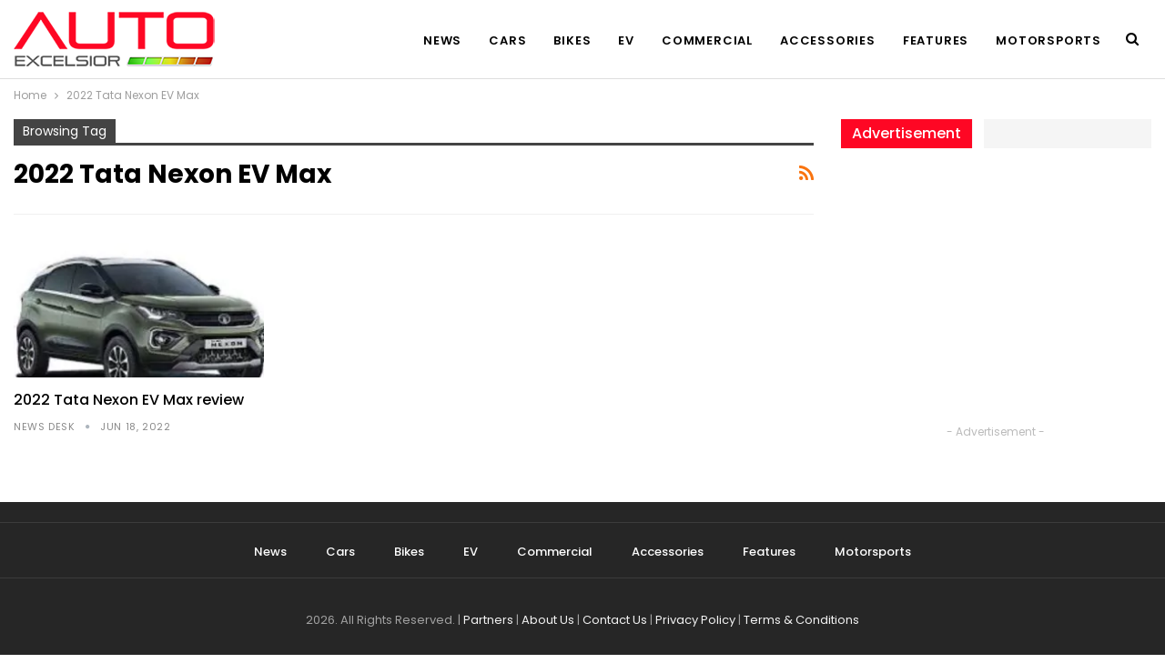

--- FILE ---
content_type: text/html; charset=UTF-8
request_url: https://autoexcelsior.com/tag/2022-tata-nexon-ev-max/
body_size: 11025
content:
	<!DOCTYPE html>
		<!--[if IE 8]>
	<html class="ie ie8" lang="en-US"> <![endif]-->
	<!--[if IE 9]>
	<html class="ie ie9" lang="en-US"> <![endif]-->
	<!--[if gt IE 9]><!-->
<html lang="en-US"> <!--<![endif]-->
	<head>
				<meta charset="UTF-8">
		<meta http-equiv="X-UA-Compatible" content="IE=edge">
		<meta name="viewport" content="width=device-width, initial-scale=1.0">
		<link rel="pingback" href="https://autoexcelsior.com/xmlrpc.php"/>

		<title>2022 Tata Nexon EV Max | Auto Excelsior</title>
<meta name='robots' content='max-image-preview:large' />

<!-- Better Open Graph, Schema.org & Twitter Integration -->
<meta property="og:locale" content="en_us"/>
<meta property="og:site_name" content="Auto Excelsior"/>
<meta property="og:url" content="https://autoexcelsior.com/tag/2022-tata-nexon-ev-max/"/>
<meta property="og:title" content="Archives"/>
<meta property="og:description" content="All about Auto industry"/>
<meta property="og:type" content="website"/>
<meta name="twitter:card" content="summary"/>
<meta name="twitter:url" content="https://autoexcelsior.com/tag/2022-tata-nexon-ev-max/"/>
<meta name="twitter:title" content="Archives"/>
<meta name="twitter:description" content="All about Auto industry"/>
<!-- / Better Open Graph, Schema.org & Twitter Integration. -->
<link rel='dns-prefetch' href='//fonts.googleapis.com' />
<link rel="alternate" type="application/rss+xml" title="Auto Excelsior &raquo; Feed" href="https://autoexcelsior.com/feed/" />
<link rel="alternate" type="application/rss+xml" title="Auto Excelsior &raquo; Comments Feed" href="https://autoexcelsior.com/comments/feed/" />
<link rel="alternate" type="application/rss+xml" title="Auto Excelsior &raquo; 2022 Tata Nexon EV Max Tag Feed" href="https://autoexcelsior.com/tag/2022-tata-nexon-ev-max/feed/" />
<style id='wp-img-auto-sizes-contain-inline-css' type='text/css'>
img:is([sizes=auto i],[sizes^="auto," i]){contain-intrinsic-size:3000px 1500px}
/*# sourceURL=wp-img-auto-sizes-contain-inline-css */
</style>
<style id='wp-emoji-styles-inline-css' type='text/css'>

	img.wp-smiley, img.emoji {
		display: inline !important;
		border: none !important;
		box-shadow: none !important;
		height: 1em !important;
		width: 1em !important;
		margin: 0 0.07em !important;
		vertical-align: -0.1em !important;
		background: none !important;
		padding: 0 !important;
	}
/*# sourceURL=wp-emoji-styles-inline-css */
</style>
<style id='wp-block-library-inline-css' type='text/css'>
:root{--wp-block-synced-color:#7a00df;--wp-block-synced-color--rgb:122,0,223;--wp-bound-block-color:var(--wp-block-synced-color);--wp-editor-canvas-background:#ddd;--wp-admin-theme-color:#007cba;--wp-admin-theme-color--rgb:0,124,186;--wp-admin-theme-color-darker-10:#006ba1;--wp-admin-theme-color-darker-10--rgb:0,107,160.5;--wp-admin-theme-color-darker-20:#005a87;--wp-admin-theme-color-darker-20--rgb:0,90,135;--wp-admin-border-width-focus:2px}@media (min-resolution:192dpi){:root{--wp-admin-border-width-focus:1.5px}}.wp-element-button{cursor:pointer}:root .has-very-light-gray-background-color{background-color:#eee}:root .has-very-dark-gray-background-color{background-color:#313131}:root .has-very-light-gray-color{color:#eee}:root .has-very-dark-gray-color{color:#313131}:root .has-vivid-green-cyan-to-vivid-cyan-blue-gradient-background{background:linear-gradient(135deg,#00d084,#0693e3)}:root .has-purple-crush-gradient-background{background:linear-gradient(135deg,#34e2e4,#4721fb 50%,#ab1dfe)}:root .has-hazy-dawn-gradient-background{background:linear-gradient(135deg,#faaca8,#dad0ec)}:root .has-subdued-olive-gradient-background{background:linear-gradient(135deg,#fafae1,#67a671)}:root .has-atomic-cream-gradient-background{background:linear-gradient(135deg,#fdd79a,#004a59)}:root .has-nightshade-gradient-background{background:linear-gradient(135deg,#330968,#31cdcf)}:root .has-midnight-gradient-background{background:linear-gradient(135deg,#020381,#2874fc)}:root{--wp--preset--font-size--normal:16px;--wp--preset--font-size--huge:42px}.has-regular-font-size{font-size:1em}.has-larger-font-size{font-size:2.625em}.has-normal-font-size{font-size:var(--wp--preset--font-size--normal)}.has-huge-font-size{font-size:var(--wp--preset--font-size--huge)}.has-text-align-center{text-align:center}.has-text-align-left{text-align:left}.has-text-align-right{text-align:right}.has-fit-text{white-space:nowrap!important}#end-resizable-editor-section{display:none}.aligncenter{clear:both}.items-justified-left{justify-content:flex-start}.items-justified-center{justify-content:center}.items-justified-right{justify-content:flex-end}.items-justified-space-between{justify-content:space-between}.screen-reader-text{border:0;clip-path:inset(50%);height:1px;margin:-1px;overflow:hidden;padding:0;position:absolute;width:1px;word-wrap:normal!important}.screen-reader-text:focus{background-color:#ddd;clip-path:none;color:#444;display:block;font-size:1em;height:auto;left:5px;line-height:normal;padding:15px 23px 14px;text-decoration:none;top:5px;width:auto;z-index:100000}html :where(.has-border-color){border-style:solid}html :where([style*=border-top-color]){border-top-style:solid}html :where([style*=border-right-color]){border-right-style:solid}html :where([style*=border-bottom-color]){border-bottom-style:solid}html :where([style*=border-left-color]){border-left-style:solid}html :where([style*=border-width]){border-style:solid}html :where([style*=border-top-width]){border-top-style:solid}html :where([style*=border-right-width]){border-right-style:solid}html :where([style*=border-bottom-width]){border-bottom-style:solid}html :where([style*=border-left-width]){border-left-style:solid}html :where(img[class*=wp-image-]){height:auto;max-width:100%}:where(figure){margin:0 0 1em}html :where(.is-position-sticky){--wp-admin--admin-bar--position-offset:var(--wp-admin--admin-bar--height,0px)}@media screen and (max-width:600px){html :where(.is-position-sticky){--wp-admin--admin-bar--position-offset:0px}}

/*# sourceURL=wp-block-library-inline-css */
</style><style id='global-styles-inline-css' type='text/css'>
:root{--wp--preset--aspect-ratio--square: 1;--wp--preset--aspect-ratio--4-3: 4/3;--wp--preset--aspect-ratio--3-4: 3/4;--wp--preset--aspect-ratio--3-2: 3/2;--wp--preset--aspect-ratio--2-3: 2/3;--wp--preset--aspect-ratio--16-9: 16/9;--wp--preset--aspect-ratio--9-16: 9/16;--wp--preset--color--black: #000000;--wp--preset--color--cyan-bluish-gray: #abb8c3;--wp--preset--color--white: #ffffff;--wp--preset--color--pale-pink: #f78da7;--wp--preset--color--vivid-red: #cf2e2e;--wp--preset--color--luminous-vivid-orange: #ff6900;--wp--preset--color--luminous-vivid-amber: #fcb900;--wp--preset--color--light-green-cyan: #7bdcb5;--wp--preset--color--vivid-green-cyan: #00d084;--wp--preset--color--pale-cyan-blue: #8ed1fc;--wp--preset--color--vivid-cyan-blue: #0693e3;--wp--preset--color--vivid-purple: #9b51e0;--wp--preset--gradient--vivid-cyan-blue-to-vivid-purple: linear-gradient(135deg,rgb(6,147,227) 0%,rgb(155,81,224) 100%);--wp--preset--gradient--light-green-cyan-to-vivid-green-cyan: linear-gradient(135deg,rgb(122,220,180) 0%,rgb(0,208,130) 100%);--wp--preset--gradient--luminous-vivid-amber-to-luminous-vivid-orange: linear-gradient(135deg,rgb(252,185,0) 0%,rgb(255,105,0) 100%);--wp--preset--gradient--luminous-vivid-orange-to-vivid-red: linear-gradient(135deg,rgb(255,105,0) 0%,rgb(207,46,46) 100%);--wp--preset--gradient--very-light-gray-to-cyan-bluish-gray: linear-gradient(135deg,rgb(238,238,238) 0%,rgb(169,184,195) 100%);--wp--preset--gradient--cool-to-warm-spectrum: linear-gradient(135deg,rgb(74,234,220) 0%,rgb(151,120,209) 20%,rgb(207,42,186) 40%,rgb(238,44,130) 60%,rgb(251,105,98) 80%,rgb(254,248,76) 100%);--wp--preset--gradient--blush-light-purple: linear-gradient(135deg,rgb(255,206,236) 0%,rgb(152,150,240) 100%);--wp--preset--gradient--blush-bordeaux: linear-gradient(135deg,rgb(254,205,165) 0%,rgb(254,45,45) 50%,rgb(107,0,62) 100%);--wp--preset--gradient--luminous-dusk: linear-gradient(135deg,rgb(255,203,112) 0%,rgb(199,81,192) 50%,rgb(65,88,208) 100%);--wp--preset--gradient--pale-ocean: linear-gradient(135deg,rgb(255,245,203) 0%,rgb(182,227,212) 50%,rgb(51,167,181) 100%);--wp--preset--gradient--electric-grass: linear-gradient(135deg,rgb(202,248,128) 0%,rgb(113,206,126) 100%);--wp--preset--gradient--midnight: linear-gradient(135deg,rgb(2,3,129) 0%,rgb(40,116,252) 100%);--wp--preset--font-size--small: 13px;--wp--preset--font-size--medium: 20px;--wp--preset--font-size--large: 36px;--wp--preset--font-size--x-large: 42px;--wp--preset--spacing--20: 0.44rem;--wp--preset--spacing--30: 0.67rem;--wp--preset--spacing--40: 1rem;--wp--preset--spacing--50: 1.5rem;--wp--preset--spacing--60: 2.25rem;--wp--preset--spacing--70: 3.38rem;--wp--preset--spacing--80: 5.06rem;--wp--preset--shadow--natural: 6px 6px 9px rgba(0, 0, 0, 0.2);--wp--preset--shadow--deep: 12px 12px 50px rgba(0, 0, 0, 0.4);--wp--preset--shadow--sharp: 6px 6px 0px rgba(0, 0, 0, 0.2);--wp--preset--shadow--outlined: 6px 6px 0px -3px rgb(255, 255, 255), 6px 6px rgb(0, 0, 0);--wp--preset--shadow--crisp: 6px 6px 0px rgb(0, 0, 0);}:where(.is-layout-flex){gap: 0.5em;}:where(.is-layout-grid){gap: 0.5em;}body .is-layout-flex{display: flex;}.is-layout-flex{flex-wrap: wrap;align-items: center;}.is-layout-flex > :is(*, div){margin: 0;}body .is-layout-grid{display: grid;}.is-layout-grid > :is(*, div){margin: 0;}:where(.wp-block-columns.is-layout-flex){gap: 2em;}:where(.wp-block-columns.is-layout-grid){gap: 2em;}:where(.wp-block-post-template.is-layout-flex){gap: 1.25em;}:where(.wp-block-post-template.is-layout-grid){gap: 1.25em;}.has-black-color{color: var(--wp--preset--color--black) !important;}.has-cyan-bluish-gray-color{color: var(--wp--preset--color--cyan-bluish-gray) !important;}.has-white-color{color: var(--wp--preset--color--white) !important;}.has-pale-pink-color{color: var(--wp--preset--color--pale-pink) !important;}.has-vivid-red-color{color: var(--wp--preset--color--vivid-red) !important;}.has-luminous-vivid-orange-color{color: var(--wp--preset--color--luminous-vivid-orange) !important;}.has-luminous-vivid-amber-color{color: var(--wp--preset--color--luminous-vivid-amber) !important;}.has-light-green-cyan-color{color: var(--wp--preset--color--light-green-cyan) !important;}.has-vivid-green-cyan-color{color: var(--wp--preset--color--vivid-green-cyan) !important;}.has-pale-cyan-blue-color{color: var(--wp--preset--color--pale-cyan-blue) !important;}.has-vivid-cyan-blue-color{color: var(--wp--preset--color--vivid-cyan-blue) !important;}.has-vivid-purple-color{color: var(--wp--preset--color--vivid-purple) !important;}.has-black-background-color{background-color: var(--wp--preset--color--black) !important;}.has-cyan-bluish-gray-background-color{background-color: var(--wp--preset--color--cyan-bluish-gray) !important;}.has-white-background-color{background-color: var(--wp--preset--color--white) !important;}.has-pale-pink-background-color{background-color: var(--wp--preset--color--pale-pink) !important;}.has-vivid-red-background-color{background-color: var(--wp--preset--color--vivid-red) !important;}.has-luminous-vivid-orange-background-color{background-color: var(--wp--preset--color--luminous-vivid-orange) !important;}.has-luminous-vivid-amber-background-color{background-color: var(--wp--preset--color--luminous-vivid-amber) !important;}.has-light-green-cyan-background-color{background-color: var(--wp--preset--color--light-green-cyan) !important;}.has-vivid-green-cyan-background-color{background-color: var(--wp--preset--color--vivid-green-cyan) !important;}.has-pale-cyan-blue-background-color{background-color: var(--wp--preset--color--pale-cyan-blue) !important;}.has-vivid-cyan-blue-background-color{background-color: var(--wp--preset--color--vivid-cyan-blue) !important;}.has-vivid-purple-background-color{background-color: var(--wp--preset--color--vivid-purple) !important;}.has-black-border-color{border-color: var(--wp--preset--color--black) !important;}.has-cyan-bluish-gray-border-color{border-color: var(--wp--preset--color--cyan-bluish-gray) !important;}.has-white-border-color{border-color: var(--wp--preset--color--white) !important;}.has-pale-pink-border-color{border-color: var(--wp--preset--color--pale-pink) !important;}.has-vivid-red-border-color{border-color: var(--wp--preset--color--vivid-red) !important;}.has-luminous-vivid-orange-border-color{border-color: var(--wp--preset--color--luminous-vivid-orange) !important;}.has-luminous-vivid-amber-border-color{border-color: var(--wp--preset--color--luminous-vivid-amber) !important;}.has-light-green-cyan-border-color{border-color: var(--wp--preset--color--light-green-cyan) !important;}.has-vivid-green-cyan-border-color{border-color: var(--wp--preset--color--vivid-green-cyan) !important;}.has-pale-cyan-blue-border-color{border-color: var(--wp--preset--color--pale-cyan-blue) !important;}.has-vivid-cyan-blue-border-color{border-color: var(--wp--preset--color--vivid-cyan-blue) !important;}.has-vivid-purple-border-color{border-color: var(--wp--preset--color--vivid-purple) !important;}.has-vivid-cyan-blue-to-vivid-purple-gradient-background{background: var(--wp--preset--gradient--vivid-cyan-blue-to-vivid-purple) !important;}.has-light-green-cyan-to-vivid-green-cyan-gradient-background{background: var(--wp--preset--gradient--light-green-cyan-to-vivid-green-cyan) !important;}.has-luminous-vivid-amber-to-luminous-vivid-orange-gradient-background{background: var(--wp--preset--gradient--luminous-vivid-amber-to-luminous-vivid-orange) !important;}.has-luminous-vivid-orange-to-vivid-red-gradient-background{background: var(--wp--preset--gradient--luminous-vivid-orange-to-vivid-red) !important;}.has-very-light-gray-to-cyan-bluish-gray-gradient-background{background: var(--wp--preset--gradient--very-light-gray-to-cyan-bluish-gray) !important;}.has-cool-to-warm-spectrum-gradient-background{background: var(--wp--preset--gradient--cool-to-warm-spectrum) !important;}.has-blush-light-purple-gradient-background{background: var(--wp--preset--gradient--blush-light-purple) !important;}.has-blush-bordeaux-gradient-background{background: var(--wp--preset--gradient--blush-bordeaux) !important;}.has-luminous-dusk-gradient-background{background: var(--wp--preset--gradient--luminous-dusk) !important;}.has-pale-ocean-gradient-background{background: var(--wp--preset--gradient--pale-ocean) !important;}.has-electric-grass-gradient-background{background: var(--wp--preset--gradient--electric-grass) !important;}.has-midnight-gradient-background{background: var(--wp--preset--gradient--midnight) !important;}.has-small-font-size{font-size: var(--wp--preset--font-size--small) !important;}.has-medium-font-size{font-size: var(--wp--preset--font-size--medium) !important;}.has-large-font-size{font-size: var(--wp--preset--font-size--large) !important;}.has-x-large-font-size{font-size: var(--wp--preset--font-size--x-large) !important;}
/*# sourceURL=global-styles-inline-css */
</style>

<style id='classic-theme-styles-inline-css' type='text/css'>
/*! This file is auto-generated */
.wp-block-button__link{color:#fff;background-color:#32373c;border-radius:9999px;box-shadow:none;text-decoration:none;padding:calc(.667em + 2px) calc(1.333em + 2px);font-size:1.125em}.wp-block-file__button{background:#32373c;color:#fff;text-decoration:none}
/*# sourceURL=/wp-includes/css/classic-themes.min.css */
</style>
<link rel='stylesheet' id='publisher-child-css' href='https://autoexcelsior.com/wp-content/themes/publisher-child/style.css?ver=1.0.0' type='text/css' media='all' />
<link rel='stylesheet' id='better-framework-main-fonts-css' href='https://fonts.googleapis.com/css?family=Poppins:400,700,600,500%7CRoboto:500,400&#038;display=swap' type='text/css' media='all' />
<script type="text/javascript" src="https://autoexcelsior.com/wp-includes/js/jquery/jquery.min.js?ver=3.7.1" id="jquery-core-js"></script>
<script type="text/javascript" src="https://autoexcelsior.com/wp-includes/js/jquery/jquery-migrate.min.js?ver=3.4.1" id="jquery-migrate-js"></script>
<link rel="https://api.w.org/" href="https://autoexcelsior.com/wp-json/" /><link rel="alternate" title="JSON" type="application/json" href="https://autoexcelsior.com/wp-json/wp/v2/tags/194" /><link rel="EditURI" type="application/rsd+xml" title="RSD" href="https://autoexcelsior.com/xmlrpc.php?rsd" />
<meta name="generator" content="WordPress 6.9" />
			<link rel="amphtml" href="https://autoexcelsior.com/amp/tag/2022-tata-nexon-ev-max/"/>
			<script async src="https://pagead2.googlesyndication.com/pagead/js/adsbygoogle.js?client=ca-pub-3233951301803490"
     crossorigin="anonymous"></script>

<!-- This site is optimized with the Simple SEO plugin v2.0.31 - https://wordpress.org/plugins/cds-simple-seo/ -->
<meta property="og:site_name" content="Auto Excelsior" />
<meta property="og:url" content="https://autoexcelsior.com/tag/2022-tata-nexon-ev-max/" />
<meta property="og:type" content="website" />
<meta property="og:title" content="2022 Tata Nexon EV Max | Auto Excelsior" />
<meta property="og:image" content="https://autoexcelsior.com/wp-content/uploads/2022/06/IMG-20220618-WA0009.jpg" />
<meta property="og:image:url" content="https://autoexcelsior.com/wp-content/uploads/2022/06/IMG-20220618-WA0009.jpg" />
<meta name="twitter:title" content="2022 Tata Nexon EV Max | Auto Excelsior" />
<meta name="twitter:image" content="https://autoexcelsior.com/wp-content/uploads/2022/06/IMG-20220618-WA0009.jpg" />
<meta name="twitter:card" content="summary_large_image">
<link rel="canonical" href="https://autoexcelsior.com/2022-tata-nexon-ev-max-review/663/" />
<!-- / Simple SEO plugin. -->

<meta name="generator" content="Powered by WPBakery Page Builder - drag and drop page builder for WordPress."/>
<script type="application/ld+json">{
    "@context": "http://schema.org/",
    "@type": "Organization",
    "@id": "#organization",
    "logo": {
        "@type": "ImageObject",
        "url": "https://autoexcelsior.com/wp-content/uploads/2022/06/auto-excelsior.png"
    },
    "url": "https://autoexcelsior.com/",
    "name": "Auto Excelsior",
    "description": "All about Auto industry"
}</script>
<script type="application/ld+json">{
    "@context": "http://schema.org/",
    "@type": "WebSite",
    "name": "Auto Excelsior",
    "alternateName": "All about Auto industry",
    "url": "https://autoexcelsior.com/"
}</script>
<link rel='stylesheet' id='bf-minifed-css-1' href='https://autoexcelsior.com/wp-content/bs-booster-cache/56a8fe0f10825dec9247bd6d9735075a.css' type='text/css' media='all' />
<link rel='stylesheet' id='7.11.0-1761798254' href='https://autoexcelsior.com/wp-content/bs-booster-cache/6a63ca7c7394a1c19ea76f0271ca205a.css' type='text/css' media='all' />
<link rel="icon" href="https://autoexcelsior.com/wp-content/uploads/2022/06/cropped-auto_excelsior-32x32.png" sizes="32x32" />
<link rel="icon" href="https://autoexcelsior.com/wp-content/uploads/2022/06/cropped-auto_excelsior-192x192.png" sizes="192x192" />
<link rel="apple-touch-icon" href="https://autoexcelsior.com/wp-content/uploads/2022/06/cropped-auto_excelsior-180x180.png" />
<meta name="msapplication-TileImage" content="https://autoexcelsior.com/wp-content/uploads/2022/06/cropped-auto_excelsior-270x270.png" />
<noscript><style> .wpb_animate_when_almost_visible { opacity: 1; }</style></noscript>	</head>

<body class="archive tag tag-2022-tata-nexon-ev-max tag-194 wp-theme-publisher wp-child-theme-publisher-child bs-theme bs-publisher bs-publisher-trender-mag active-light-box ltr close-rh page-layout-2-col page-layout-2-col-right full-width active-sticky-sidebar main-menu-sticky-smart main-menu-out-full-width active-ajax-search  wpb-js-composer js-comp-ver-6.7.0 vc_responsive bs-ll-a" dir="ltr">
	<header id="header" class="site-header header-style-6 full-width" itemscope="itemscope" itemtype="https://schema.org/WPHeader">
				<div class="content-wrap">
			<div class="container">
				<div class="header-inner clearfix">
					<div id="site-branding" class="site-branding">
	<p  id="site-title" class="logo h1 img-logo">
	<a href="https://autoexcelsior.com/" itemprop="url" rel="home">
					<img id="site-logo" src="https://autoexcelsior.com/wp-content/uploads/2022/06/auto-excelsior.png"
			     alt="Auto Excelsior"  />

			<span class="site-title">Auto Excelsior - All about Auto industry</span>
				</a>
</p>
</div><!-- .site-branding -->
<nav id="menu-main" class="menu main-menu-container  show-search-item menu-actions-btn-width-1" role="navigation" itemscope="itemscope" itemtype="https://schema.org/SiteNavigationElement">
			<div class="menu-action-buttons width-1">
							<div class="search-container close">
					<span class="search-handler"><i class="fa fa-search"></i></span>

					<div class="search-box clearfix">
						<form role="search" method="get" class="search-form clearfix" action="https://autoexcelsior.com">
	<input type="search" class="search-field"
	       placeholder="Search..."
	       value="" name="s"
	       title="Search for:"
	       autocomplete="off">
	<input type="submit" class="search-submit" value="Search">
</form><!-- .search-form -->
					</div>
				</div>
						</div>
			<ul id="main-navigation" class="main-menu menu bsm-pure clearfix">
		<li id="menu-item-507" class="menu-item menu-item-type-taxonomy menu-item-object-category menu-term-1 better-anim-fade menu-item-507"><a href="https://autoexcelsior.com/category/news/">News</a></li>
<li id="menu-item-498" class="menu-item menu-item-type-taxonomy menu-item-object-category menu-term-161 better-anim-fade menu-item-498"><a href="https://autoexcelsior.com/category/cars-news/">Cars</a></li>
<li id="menu-item-497" class="menu-item menu-item-type-taxonomy menu-item-object-category menu-term-170 better-anim-fade menu-item-497"><a href="https://autoexcelsior.com/category/bikes-news/">Bikes</a></li>
<li id="menu-item-500" class="menu-item menu-item-type-taxonomy menu-item-object-category menu-term-163 better-anim-fade menu-item-500"><a href="https://autoexcelsior.com/category/electric-vehicle-news/">EV</a></li>
<li id="menu-item-499" class="menu-item menu-item-type-taxonomy menu-item-object-category menu-term-162 better-anim-fade menu-item-499"><a href="https://autoexcelsior.com/category/commercial-vehicles-news/">Commercial</a></li>
<li id="menu-item-496" class="menu-item menu-item-type-taxonomy menu-item-object-category menu-term-160 better-anim-fade menu-item-496"><a href="https://autoexcelsior.com/category/accessories/">Accessories</a></li>
<li id="menu-item-501" class="menu-item menu-item-type-taxonomy menu-item-object-category menu-item-has-children menu-term-164 better-anim-fade menu-item-501"><a href="https://autoexcelsior.com/category/features/">Features</a>
<ul class="sub-menu">
	<li id="menu-item-502" class="menu-item menu-item-type-taxonomy menu-item-object-category menu-term-165 better-anim-fade menu-item-502"><a href="https://autoexcelsior.com/category/features/guide/">Guide</a></li>
	<li id="menu-item-503" class="menu-item menu-item-type-taxonomy menu-item-object-category menu-term-167 better-anim-fade menu-item-503"><a href="https://autoexcelsior.com/category/features/gallery/">Gallery</a></li>
	<li id="menu-item-504" class="menu-item menu-item-type-taxonomy menu-item-object-category menu-term-168 better-anim-fade menu-item-504"><a href="https://autoexcelsior.com/category/features/reviews/">Reviews</a></li>
	<li id="menu-item-505" class="menu-item menu-item-type-taxonomy menu-item-object-category menu-term-169 better-anim-fade menu-item-505"><a href="https://autoexcelsior.com/category/features/travel/">Travel</a></li>
</ul>
</li>
<li id="menu-item-506" class="menu-item menu-item-type-taxonomy menu-item-object-category menu-term-166 better-anim-fade menu-item-506"><a href="https://autoexcelsior.com/category/motorsports/">Motorsports</a></li>
	</ul><!-- #main-navigation -->
</nav><!-- .main-menu-container -->
				</div>
			</div>
		</div>
	</header><!-- .site-header -->
	<div class="rh-header clearfix light deferred-block-exclude">
		<div class="rh-container clearfix">

			<div class="menu-container close">
				<span class="menu-handler"><span class="lines"></span></span>
			</div><!-- .menu-container -->

			<div class="logo-container rh-img-logo">
				<a href="https://autoexcelsior.com/" itemprop="url" rel="home">
											<img src="https://autoexcelsior.com/wp-content/uploads/2022/06/auto-excelsior.png"
						     alt="Auto Excelsior"  />				</a>
			</div><!-- .logo-container -->
		</div><!-- .rh-container -->
	</div><!-- .rh-header -->
		<div class="main-wrap content-main-wrap">
		<nav role="navigation" aria-label="Breadcrumbs" class="bf-breadcrumb clearfix bc-top-style"><div class="content-wrap"><div class="container bf-breadcrumb-container"><ul class="bf-breadcrumb-items" itemscope itemtype="http://schema.org/BreadcrumbList"><meta name="numberOfItems" content="2" /><meta name="itemListOrder" content="Ascending" /><li itemprop="itemListElement" itemscope itemtype="http://schema.org/ListItem" class="bf-breadcrumb-item bf-breadcrumb-begin"><a itemprop="item" href="https://autoexcelsior.com" rel="home"><span itemprop="name">Home</span></a><meta itemprop="position" content="1" /></li><li itemprop="itemListElement" itemscope itemtype="http://schema.org/ListItem" class="bf-breadcrumb-item bf-breadcrumb-end"><span itemprop="name">2022 Tata Nexon EV Max</span><meta itemprop="item" content="https://autoexcelsior.com/tag/2022-tata-nexon-ev-max/"/><meta itemprop="position" content="2" /></li></ul></div></div></nav><div class="content-wrap">
		<main id="content" class="content-container">

		<div class="container layout-2-col layout-2-col-1 layout-right-sidebar layout-bc-before">
			<div class="row main-section">
										<div class="col-sm-8 content-column">
							<section class="archive-title tag-title with-action">
	<div class="pre-title"><span>Browsing Tag</span></div>

	<div class="actions-container">
		<a class="rss-link" href="https://autoexcelsior.com/tag/2022-tata-nexon-ev-max/feed/"><i class="fa fa-rss"></i></a>
	</div>

	<h1 class="page-heading"><span class="h-title">2022 Tata Nexon EV Max</span></h1>

	</section>
	<div class="listing listing-grid listing-grid-1 clearfix columns-3">
		<article class="post-663 type-post format-standard has-post-thumbnail   listing-item listing-item-grid listing-item-grid-1 main-term-168">
	<div class="item-inner">
					<div class="featured clearfix">
								<a  title="2022 Tata Nexon EV Max review" data-src="https://autoexcelsior.com/wp-content/uploads/2022/06/IMG-20220618-WA0009-357x210.jpg" data-bs-srcset="{&quot;baseurl&quot;:&quot;https:\/\/autoexcelsior.com\/wp-content\/uploads\/2022\/06\/&quot;,&quot;sizes&quot;:{&quot;210&quot;:&quot;IMG-20220618-WA0009-210x136.jpg&quot;,&quot;279&quot;:&quot;IMG-20220618-WA0009-279x220.jpg&quot;,&quot;357&quot;:&quot;IMG-20220618-WA0009-357x210.jpg&quot;,&quot;750&quot;:&quot;IMG-20220618-WA0009-750x430.jpg&quot;,&quot;1200&quot;:&quot;IMG-20220618-WA0009.jpg&quot;},&quot;webp_baseurl&quot;:&quot;https:\/\/autoexcelsior.com\/wp-content\/webp-express\/webp-images\/uploads\/2022\/06\/&quot;,&quot;webp_sizes&quot;:{&quot;210&quot;:&quot;IMG-20220618-WA0009-210x136.jpg.webp&quot;,&quot;279&quot;:&quot;IMG-20220618-WA0009-279x220.jpg.webp&quot;,&quot;357&quot;:&quot;IMG-20220618-WA0009-357x210.jpg.webp&quot;,&quot;750&quot;:&quot;IMG-20220618-WA0009-750x430.jpg.webp&quot;,&quot;1200&quot;:&quot;IMG-20220618-WA0009.jpg.webp&quot;}}"						class="img-holder" href="https://autoexcelsior.com/2022-tata-nexon-ev-max-review/663/"></a>

							</div>
		<h2 class="title">		<a href="https://autoexcelsior.com/2022-tata-nexon-ev-max-review/663/" class="post-title post-url">
			2022 Tata Nexon EV Max review		</a>
		</h2>		<div class="post-meta">

							<a href="https://autoexcelsior.com/author/newsdesk/"
				   title="Browse Author Articles"
				   class="post-author-a">
					<i class="post-author author">
						News Desk					</i>
				</a>
							<span class="time"><time class="post-published updated"
				                         datetime="2022-06-18T20:19:20+05:30">Jun 18, 2022</time></span>
						</div>
			</div>
	</article >
	</div>
							</div><!-- .content-column -->
												<div class="col-sm-4 sidebar-column sidebar-column-primary">
							<aside id="sidebar-primary-sidebar" class="sidebar" role="complementary" aria-label="Primary Sidebar Sidebar" itemscope="itemscope" itemtype="https://schema.org/WPSideBar">
	<div id="qydzfvsoln-2" class=" h-ni w-t primary-sidebar-widget widget widget_qydzfvsoln"><div class="section-heading sh-t4 sh-s1"><span class="h-text">Advertisement</span></div><div class="qydzfvsoln  qydzfvsoln-align-center qydzfvsoln-column-1 qydzfvsoln-clearfix no-bg-box-model"><div id="qydzfvsoln-29-1840733155" class="qydzfvsoln-container qydzfvsoln-type-code " itemscope="" itemtype="https://schema.org/WPAdBlock" data-adid="29" data-type="code"><div id="qydzfvsoln-29-1840733155-place"></div><script src="//pagead2.googlesyndication.com/pagead/js/adsbygoogle.js"></script><script type="text/javascript">var betterads_screen_width = document.body.clientWidth;betterads_el = document.getElementById('qydzfvsoln-29-1840733155');             if (betterads_el.getBoundingClientRect().width) {     betterads_el_width_raw = betterads_el_width = betterads_el.getBoundingClientRect().width;    } else {     betterads_el_width_raw = betterads_el_width = betterads_el.offsetWidth;    }        var size = ["125", "125"];    if ( betterads_el_width >= 728 )      betterads_el_width = ["728", "90"];    else if ( betterads_el_width >= 468 )     betterads_el_width = ["468", "60"];    else if ( betterads_el_width >= 336 )     betterads_el_width = ["336", "280"];    else if ( betterads_el_width >= 300 )     betterads_el_width = ["300", "250"];    else if ( betterads_el_width >= 250 )     betterads_el_width = ["250", "250"];    else if ( betterads_el_width >= 200 )     betterads_el_width = ["200", "200"];    else if ( betterads_el_width >= 180 )     betterads_el_width = ["180", "150"]; if ( betterads_screen_width >= 1140 ) { document.getElementById('qydzfvsoln-29-1840733155-place').innerHTML = '<ins class="adsbygoogle" style="display:block;"  data-ad-client="ca-pub-3233951301803490"  data-ad-slot="8159017778"  data-full-width-responsive="true"  data-ad-format="auto" ></ins>';         (adsbygoogle = window.adsbygoogle || []).push({});}else if ( betterads_screen_width >= 1019  && betterads_screen_width < 1140 ) { document.getElementById('qydzfvsoln-29-1840733155-place').innerHTML = '<ins class="adsbygoogle" style="display:block;"  data-ad-client="ca-pub-3233951301803490"  data-ad-slot="8159017778"  data-full-width-responsive="true"  data-ad-format="auto" ></ins>';         (adsbygoogle = window.adsbygoogle || []).push({});}else if ( betterads_screen_width >= 768  && betterads_screen_width < 1019 ) { document.getElementById('qydzfvsoln-29-1840733155-place').innerHTML = '<ins class="adsbygoogle" style="display:block;"  data-ad-client="ca-pub-3233951301803490"  data-ad-slot="8159017778"  data-full-width-responsive="true"  data-ad-format="auto" ></ins>';         (adsbygoogle = window.adsbygoogle || []).push({});}else if ( betterads_screen_width < 768 ) { document.getElementById('qydzfvsoln-29-1840733155-place').innerHTML = '<ins class="adsbygoogle" style="display:block;"  data-ad-client="ca-pub-3233951301803490"  data-ad-slot="8159017778"  data-full-width-responsive="true"  data-ad-format="auto" ></ins>';         (adsbygoogle = window.adsbygoogle || []).push({});}</script><p class='qydzfvsoln-caption qydzfvsoln-caption-below'>- Advertisement -</p></div></div></div></aside>
						</div><!-- .primary-sidebar-column -->
									</div><!-- .main-section -->
		</div>

	</main><!-- main -->
	</div><!-- .content-wrap -->
		</div><!-- .main-wrap -->
			<footer id="site-footer" class="site-footer full-width">
				<div class="copy-footer">
			<div class="content-wrap">
				<div class="container">
						<div class="row">
		<div class="col-lg-12">
			<div id="menu-footer" class="menu footer-menu-wrapper" role="navigation" itemscope="itemscope" itemtype="https://schema.org/SiteNavigationElement">
				<nav class="footer-menu-container">
					<ul id="footer-navigation" class="footer-menu menu clearfix">
						<li class="menu-item menu-item-type-taxonomy menu-item-object-category menu-term-1 better-anim-fade menu-item-507"><a href="https://autoexcelsior.com/category/news/">News</a></li>
<li class="menu-item menu-item-type-taxonomy menu-item-object-category menu-term-161 better-anim-fade menu-item-498"><a href="https://autoexcelsior.com/category/cars-news/">Cars</a></li>
<li class="menu-item menu-item-type-taxonomy menu-item-object-category menu-term-170 better-anim-fade menu-item-497"><a href="https://autoexcelsior.com/category/bikes-news/">Bikes</a></li>
<li class="menu-item menu-item-type-taxonomy menu-item-object-category menu-term-163 better-anim-fade menu-item-500"><a href="https://autoexcelsior.com/category/electric-vehicle-news/">EV</a></li>
<li class="menu-item menu-item-type-taxonomy menu-item-object-category menu-term-162 better-anim-fade menu-item-499"><a href="https://autoexcelsior.com/category/commercial-vehicles-news/">Commercial</a></li>
<li class="menu-item menu-item-type-taxonomy menu-item-object-category menu-term-160 better-anim-fade menu-item-496"><a href="https://autoexcelsior.com/category/accessories/">Accessories</a></li>
<li class="menu-item menu-item-type-taxonomy menu-item-object-category menu-item-has-children menu-term-164 better-anim-fade menu-item-501"><a href="https://autoexcelsior.com/category/features/">Features</a>
<ul class="sub-menu">
	<li class="menu-item menu-item-type-taxonomy menu-item-object-category menu-term-165 better-anim-fade menu-item-502"><a href="https://autoexcelsior.com/category/features/guide/">Guide</a></li>
	<li class="menu-item menu-item-type-taxonomy menu-item-object-category menu-term-167 better-anim-fade menu-item-503"><a href="https://autoexcelsior.com/category/features/gallery/">Gallery</a></li>
	<li class="menu-item menu-item-type-taxonomy menu-item-object-category menu-term-168 better-anim-fade menu-item-504"><a href="https://autoexcelsior.com/category/features/reviews/">Reviews</a></li>
	<li class="menu-item menu-item-type-taxonomy menu-item-object-category menu-term-169 better-anim-fade menu-item-505"><a href="https://autoexcelsior.com/category/features/travel/">Travel</a></li>
</ul>
</li>
<li class="menu-item menu-item-type-taxonomy menu-item-object-category menu-term-166 better-anim-fade menu-item-506"><a href="https://autoexcelsior.com/category/motorsports/">Motorsports</a></li>
					</ul>
				</nav>
			</div>
		</div>
	</div>
					<div class="row footer-copy-row">
						<div class="copy-1 col-lg-6 col-md-6 col-sm-6 col-xs-12">
							2026. All Rights Reserved. | 						</div>
						<div class="copy-2 col-lg-6 col-md-6 col-sm-6 col-xs-12">
							<a href="https://autoexcelsior.com/partners/">Partners</a> | <a href="https://autoexcelsior.com/about-us/">About Us</a> | <a href="https://autoexcelsior.com/contact-us/">Contact Us</a> | <a href="https://autoexcelsior.com/privacy-policy/">Privacy Policy</a> | <a href="https://autoexcelsior.com/terms-conditions/">Terms & Conditions</a>						</div>
					</div>
				</div>
			</div>
		</div>
	</footer><!-- .footer -->
	<span class="back-top"><i class="fa fa-arrow-up"></i></span>

<script type="speculationrules">
{"prefetch":[{"source":"document","where":{"and":[{"href_matches":"/*"},{"not":{"href_matches":["/wp-*.php","/wp-admin/*","/wp-content/uploads/*","/wp-content/*","/wp-content/plugins/*","/wp-content/themes/publisher-child/*","/wp-content/themes/publisher/*","/*\\?(.+)"]}},{"not":{"selector_matches":"a[rel~=\"nofollow\"]"}},{"not":{"selector_matches":".no-prefetch, .no-prefetch a"}}]},"eagerness":"conservative"}]}
</script>
<!-- Global site tag (gtag.js) - Google Analytics -->
<script async src="https://www.googletagmanager.com/gtag/js?id=UA-233380882-1"></script>
<script>
  window.dataLayer = window.dataLayer || [];
  function gtag(){dataLayer.push(arguments);}
  gtag('js', new Date());

  gtag('config', 'UA-233380882-1');
</script>
<script type="text/javascript" id="publisher-theme-pagination-js-extra">
/* <![CDATA[ */
var bs_pagination_loc = {"loading":"\u003Cdiv class=\"bs-loading\"\u003E\u003Cdiv\u003E\u003C/div\u003E\u003Cdiv\u003E\u003C/div\u003E\u003Cdiv\u003E\u003C/div\u003E\u003Cdiv\u003E\u003C/div\u003E\u003Cdiv\u003E\u003C/div\u003E\u003Cdiv\u003E\u003C/div\u003E\u003Cdiv\u003E\u003C/div\u003E\u003Cdiv\u003E\u003C/div\u003E\u003Cdiv\u003E\u003C/div\u003E\u003C/div\u003E"};
//# sourceURL=publisher-theme-pagination-js-extra
/* ]]> */
</script>
<script type="text/javascript" id="publisher-js-extra">
/* <![CDATA[ */
var publisher_theme_global_loc = {"page":{"boxed":"full-width"},"header":{"style":"style-6","boxed":"out-full-width"},"ajax_url":"https://autoexcelsior.com/wp-admin/admin-ajax.php","loading":"\u003Cdiv class=\"bs-loading\"\u003E\u003Cdiv\u003E\u003C/div\u003E\u003Cdiv\u003E\u003C/div\u003E\u003Cdiv\u003E\u003C/div\u003E\u003Cdiv\u003E\u003C/div\u003E\u003Cdiv\u003E\u003C/div\u003E\u003Cdiv\u003E\u003C/div\u003E\u003Cdiv\u003E\u003C/div\u003E\u003Cdiv\u003E\u003C/div\u003E\u003Cdiv\u003E\u003C/div\u003E\u003C/div\u003E","translations":{"tabs_all":"All","tabs_more":"More","lightbox_expand":"Expand the image","lightbox_close":"Close"},"lightbox":{"not_classes":""},"main_menu":{"more_menu":"enable"},"top_menu":{"more_menu":"enable"},"skyscraper":{"sticky_gap":30,"sticky":true,"position":""},"share":{"more":true},"refresh_googletagads":"1","get_locale":"en-US","notification":{"subscribe_msg":"By clicking the subscribe button you will never miss the new articles!","subscribed_msg":"You're subscribed to notifications","subscribe_btn":"Subscribe","subscribed_btn":"Unsubscribe"}};
var publisher_theme_ajax_search_loc = {"ajax_url":"https://autoexcelsior.com/wp-admin/admin-ajax.php","previewMarkup":"\u003Cdiv class=\"ajax-search-results-wrapper ajax-search-no-product\"\u003E\n\t\u003Cdiv class=\"ajax-search-results\"\u003E\n\t\t\u003Cdiv class=\"ajax-ajax-posts-list\"\u003E\n\t\t\t\u003Cdiv class=\"ajax-posts-column\"\u003E\n\t\t\t\t\u003Cdiv class=\"clean-title heading-typo\"\u003E\n\t\t\t\t\t\u003Cspan\u003EPosts\u003C/span\u003E\n\t\t\t\t\u003C/div\u003E\n\t\t\t\t\u003Cdiv class=\"posts-lists\" data-section-name=\"posts\"\u003E\u003C/div\u003E\n\t\t\t\u003C/div\u003E\n\t\t\u003C/div\u003E\n\t\t\u003Cdiv class=\"ajax-taxonomy-list\"\u003E\n\t\t\t\u003Cdiv class=\"ajax-categories-columns\"\u003E\n\t\t\t\t\u003Cdiv class=\"clean-title heading-typo\"\u003E\n\t\t\t\t\t\u003Cspan\u003ECategories\u003C/span\u003E\n\t\t\t\t\u003C/div\u003E\n\t\t\t\t\u003Cdiv class=\"posts-lists\" data-section-name=\"categories\"\u003E\u003C/div\u003E\n\t\t\t\u003C/div\u003E\n\t\t\t\u003Cdiv class=\"ajax-tags-columns\"\u003E\n\t\t\t\t\u003Cdiv class=\"clean-title heading-typo\"\u003E\n\t\t\t\t\t\u003Cspan\u003ETags\u003C/span\u003E\n\t\t\t\t\u003C/div\u003E\n\t\t\t\t\u003Cdiv class=\"posts-lists\" data-section-name=\"tags\"\u003E\u003C/div\u003E\n\t\t\t\u003C/div\u003E\n\t\t\u003C/div\u003E\n\t\u003C/div\u003E\n\u003C/div\u003E\n","full_width":"0"};
//# sourceURL=publisher-js-extra
/* ]]> */
</script>
		<div class="rh-cover noscroll  no-login-icon" style="background-color: #003f74">
			<span class="rh-close"></span>
			<div class="rh-panel rh-pm">
				<div class="rh-p-h">
									</div>

				<div class="rh-p-b">
										<div class="rh-c-m clearfix"><ul id="resp-navigation" class="resp-menu menu clearfix"><li class="menu-item menu-item-type-taxonomy menu-item-object-category menu-term-1 better-anim-fade menu-item-507"><a href="https://autoexcelsior.com/category/news/">News</a></li>
<li class="menu-item menu-item-type-taxonomy menu-item-object-category menu-term-161 better-anim-fade menu-item-498"><a href="https://autoexcelsior.com/category/cars-news/">Cars</a></li>
<li class="menu-item menu-item-type-taxonomy menu-item-object-category menu-term-170 better-anim-fade menu-item-497"><a href="https://autoexcelsior.com/category/bikes-news/">Bikes</a></li>
<li class="menu-item menu-item-type-taxonomy menu-item-object-category menu-term-163 better-anim-fade menu-item-500"><a href="https://autoexcelsior.com/category/electric-vehicle-news/">EV</a></li>
<li class="menu-item menu-item-type-taxonomy menu-item-object-category menu-term-162 better-anim-fade menu-item-499"><a href="https://autoexcelsior.com/category/commercial-vehicles-news/">Commercial</a></li>
<li class="menu-item menu-item-type-taxonomy menu-item-object-category menu-term-160 better-anim-fade menu-item-496"><a href="https://autoexcelsior.com/category/accessories/">Accessories</a></li>
<li class="menu-item menu-item-type-taxonomy menu-item-object-category menu-item-has-children menu-term-164 better-anim-fade menu-item-501"><a href="https://autoexcelsior.com/category/features/">Features</a>
<ul class="sub-menu">
	<li class="menu-item menu-item-type-taxonomy menu-item-object-category menu-term-165 better-anim-fade menu-item-502"><a href="https://autoexcelsior.com/category/features/guide/">Guide</a></li>
	<li class="menu-item menu-item-type-taxonomy menu-item-object-category menu-term-167 better-anim-fade menu-item-503"><a href="https://autoexcelsior.com/category/features/gallery/">Gallery</a></li>
	<li class="menu-item menu-item-type-taxonomy menu-item-object-category menu-term-168 better-anim-fade menu-item-504"><a href="https://autoexcelsior.com/category/features/reviews/">Reviews</a></li>
	<li class="menu-item menu-item-type-taxonomy menu-item-object-category menu-term-169 better-anim-fade menu-item-505"><a href="https://autoexcelsior.com/category/features/travel/">Travel</a></li>
</ul>
</li>
<li class="menu-item menu-item-type-taxonomy menu-item-object-category menu-term-166 better-anim-fade menu-item-506"><a href="https://autoexcelsior.com/category/motorsports/">Motorsports</a></li>
</ul></div>

											<form role="search" method="get" class="search-form" action="https://autoexcelsior.com">
							<input type="search" class="search-field"
							       placeholder="Search..."
							       value="" name="s"
							       title="Search for:"
							       autocomplete="off">
							<input type="submit" class="search-submit" value="">
						</form>
								<div  class="  better-studio-shortcode bsc-clearfix better-social-counter style-button not-colored in-4-col">
						<ul class="social-list bsc-clearfix"><li class="social-item facebook"><a href = "https://www.facebook.com/BetterSTU" target = "_blank" > <i class="item-icon bsfi-facebook" ></i><span class="item-title" > Likes </span> </a> </li> <li class="social-item twitter"><a href = "https://twitter.com/BetterSTU" target = "_blank" > <i class="item-icon bsfi-twitter" ></i><span class="item-title" > Followers </span> </a> </li> <li class="social-item youtube"><a href = "https://youtube.com/channel/UCrNkHRTRk33C9hzYij4B5ng" target = "_blank" > <i class="item-icon bsfi-youtube" ></i><span class="item-title" > Subscribers </span> </a> </li> <li class="social-item instagram"><a href = "https://instagram.com/betterstudio" target = "_blank" > <i class="item-icon bsfi-instagram" ></i><span class="item-title" > Followers </span> </a> </li> 			</ul>
		</div>
						</div>
			</div>
					</div>
		<script type="text/javascript" src="https://autoexcelsior.com/wp-content/plugins/better-adsmanager/js/advertising.min.js?ver=1.21.0" id="better-advertising-js"></script>
<script type="text/javascript" async="async" src="https://autoexcelsior.com/wp-content/bs-booster-cache/ed415ecb68bf6c51755b2723b14cbf31.js?ver=6.9" id="bs-booster-js"></script>
<script id="wp-emoji-settings" type="application/json">
{"baseUrl":"https://s.w.org/images/core/emoji/17.0.2/72x72/","ext":".png","svgUrl":"https://s.w.org/images/core/emoji/17.0.2/svg/","svgExt":".svg","source":{"concatemoji":"https://autoexcelsior.com/wp-includes/js/wp-emoji-release.min.js?ver=6.9"}}
</script>
<script type="module">
/* <![CDATA[ */
/*! This file is auto-generated */
const a=JSON.parse(document.getElementById("wp-emoji-settings").textContent),o=(window._wpemojiSettings=a,"wpEmojiSettingsSupports"),s=["flag","emoji"];function i(e){try{var t={supportTests:e,timestamp:(new Date).valueOf()};sessionStorage.setItem(o,JSON.stringify(t))}catch(e){}}function c(e,t,n){e.clearRect(0,0,e.canvas.width,e.canvas.height),e.fillText(t,0,0);t=new Uint32Array(e.getImageData(0,0,e.canvas.width,e.canvas.height).data);e.clearRect(0,0,e.canvas.width,e.canvas.height),e.fillText(n,0,0);const a=new Uint32Array(e.getImageData(0,0,e.canvas.width,e.canvas.height).data);return t.every((e,t)=>e===a[t])}function p(e,t){e.clearRect(0,0,e.canvas.width,e.canvas.height),e.fillText(t,0,0);var n=e.getImageData(16,16,1,1);for(let e=0;e<n.data.length;e++)if(0!==n.data[e])return!1;return!0}function u(e,t,n,a){switch(t){case"flag":return n(e,"\ud83c\udff3\ufe0f\u200d\u26a7\ufe0f","\ud83c\udff3\ufe0f\u200b\u26a7\ufe0f")?!1:!n(e,"\ud83c\udde8\ud83c\uddf6","\ud83c\udde8\u200b\ud83c\uddf6")&&!n(e,"\ud83c\udff4\udb40\udc67\udb40\udc62\udb40\udc65\udb40\udc6e\udb40\udc67\udb40\udc7f","\ud83c\udff4\u200b\udb40\udc67\u200b\udb40\udc62\u200b\udb40\udc65\u200b\udb40\udc6e\u200b\udb40\udc67\u200b\udb40\udc7f");case"emoji":return!a(e,"\ud83e\u1fac8")}return!1}function f(e,t,n,a){let r;const o=(r="undefined"!=typeof WorkerGlobalScope&&self instanceof WorkerGlobalScope?new OffscreenCanvas(300,150):document.createElement("canvas")).getContext("2d",{willReadFrequently:!0}),s=(o.textBaseline="top",o.font="600 32px Arial",{});return e.forEach(e=>{s[e]=t(o,e,n,a)}),s}function r(e){var t=document.createElement("script");t.src=e,t.defer=!0,document.head.appendChild(t)}a.supports={everything:!0,everythingExceptFlag:!0},new Promise(t=>{let n=function(){try{var e=JSON.parse(sessionStorage.getItem(o));if("object"==typeof e&&"number"==typeof e.timestamp&&(new Date).valueOf()<e.timestamp+604800&&"object"==typeof e.supportTests)return e.supportTests}catch(e){}return null}();if(!n){if("undefined"!=typeof Worker&&"undefined"!=typeof OffscreenCanvas&&"undefined"!=typeof URL&&URL.createObjectURL&&"undefined"!=typeof Blob)try{var e="postMessage("+f.toString()+"("+[JSON.stringify(s),u.toString(),c.toString(),p.toString()].join(",")+"));",a=new Blob([e],{type:"text/javascript"});const r=new Worker(URL.createObjectURL(a),{name:"wpTestEmojiSupports"});return void(r.onmessage=e=>{i(n=e.data),r.terminate(),t(n)})}catch(e){}i(n=f(s,u,c,p))}t(n)}).then(e=>{for(const n in e)a.supports[n]=e[n],a.supports.everything=a.supports.everything&&a.supports[n],"flag"!==n&&(a.supports.everythingExceptFlag=a.supports.everythingExceptFlag&&a.supports[n]);var t;a.supports.everythingExceptFlag=a.supports.everythingExceptFlag&&!a.supports.flag,a.supports.everything||((t=a.source||{}).concatemoji?r(t.concatemoji):t.wpemoji&&t.twemoji&&(r(t.twemoji),r(t.wpemoji)))});
//# sourceURL=https://autoexcelsior.com/wp-includes/js/wp-emoji-loader.min.js
/* ]]> */
</script>

<script>
var qydzfvsoln=function(t){"use strict";return{init:function(){0==qydzfvsoln.ads_state()&&qydzfvsoln.blocked_ads_fallback()},ads_state:function(){return void 0!==window.better_ads_adblock},blocked_ads_fallback:function(){var a=[];t(".qydzfvsoln-container").each(function(){if("image"==t(this).data("type"))return 0;a.push({element_id:t(this).attr("id"),ad_id:t(this).data("adid")})}),a.length<1||jQuery.ajax({url:'https://autoexcelsior.com/wp-admin/admin-ajax.php',type:"POST",data:{action:"better_ads_manager_blocked_fallback",ads:a},success:function(a){var e=JSON.parse(a);t.each(e.ads,function(a,e){t("#"+e.element_id).html(e.code)})}})}}}(jQuery);jQuery(document).ready(function(){qydzfvsoln.init()});

</script>

<script defer src="https://static.cloudflareinsights.com/beacon.min.js/vcd15cbe7772f49c399c6a5babf22c1241717689176015" integrity="sha512-ZpsOmlRQV6y907TI0dKBHq9Md29nnaEIPlkf84rnaERnq6zvWvPUqr2ft8M1aS28oN72PdrCzSjY4U6VaAw1EQ==" data-cf-beacon='{"version":"2024.11.0","token":"d59d4b1e69984eb69cd360464e05a350","r":1,"server_timing":{"name":{"cfCacheStatus":true,"cfEdge":true,"cfExtPri":true,"cfL4":true,"cfOrigin":true,"cfSpeedBrain":true},"location_startswith":null}}' crossorigin="anonymous"></script>
</body>
</html>

--- FILE ---
content_type: text/html; charset=utf-8
request_url: https://www.google.com/recaptcha/api2/aframe
body_size: 269
content:
<!DOCTYPE HTML><html><head><meta http-equiv="content-type" content="text/html; charset=UTF-8"></head><body><script nonce="q67L35WWiZXKdh1DkcjQ6A">/** Anti-fraud and anti-abuse applications only. See google.com/recaptcha */ try{var clients={'sodar':'https://pagead2.googlesyndication.com/pagead/sodar?'};window.addEventListener("message",function(a){try{if(a.source===window.parent){var b=JSON.parse(a.data);var c=clients[b['id']];if(c){var d=document.createElement('img');d.src=c+b['params']+'&rc='+(localStorage.getItem("rc::a")?sessionStorage.getItem("rc::b"):"");window.document.body.appendChild(d);sessionStorage.setItem("rc::e",parseInt(sessionStorage.getItem("rc::e")||0)+1);localStorage.setItem("rc::h",'1769766384300');}}}catch(b){}});window.parent.postMessage("_grecaptcha_ready", "*");}catch(b){}</script></body></html>